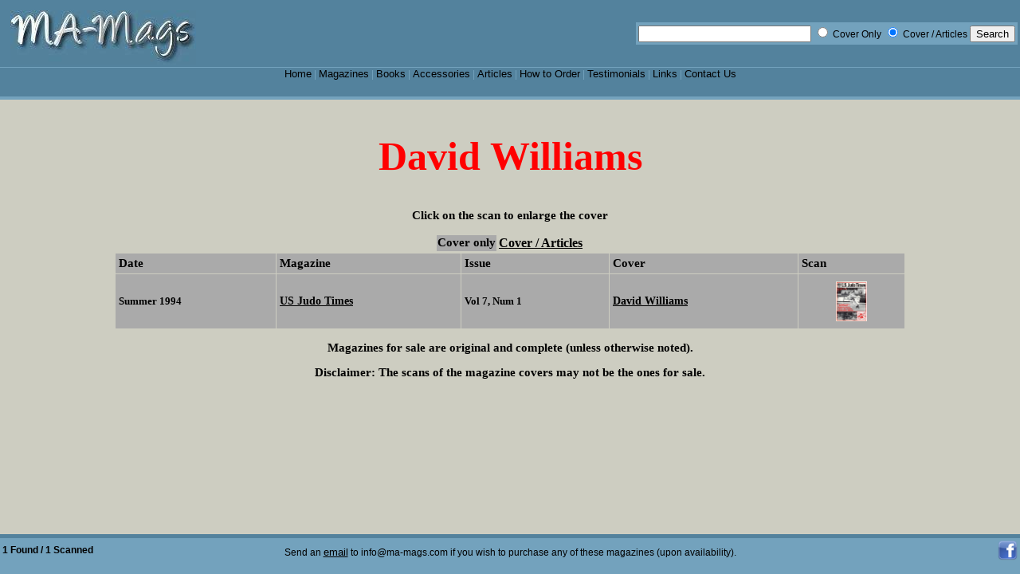

--- FILE ---
content_type: text/html; charset=UTF-8
request_url: https://ma-mags.com/srchmag.php?SrchFor=David+Williams&SrchHow=cover
body_size: 2189
content:
<!DOCTYPE HTML PUBLIC "-//W3C//DTD HTML 4.01 Transitional//EN"
"http://www.w3.org/TR/html4/loose.dtd">
<html>
<head>
	<meta http-equiv="Content-Type" content="text/html; charset=iso-8859-1">
	<meta name="description" content="A place to buy vintage, back issue, out of print, old martial arts magazines books">
	<meta name="keywords" content="Old, Classic, Back Issue, OUt of Print, Vintage, Black Belt, Karate, Inside Kung Fu, Fighting Stars, Bruce Lee, Ninja, Ninjutsu, Tae Kwon Do, Magazines, Books, Memorabilia">
	<title>MA-Mags - Magazines</title>

	<style type="text/css">
		/* the bit that does the work */
		
		body {
		  margin:0;
		  border:0;
		  padding:0;
		  height:100%; 
		  max-height:100%; 
		  background:#fff; 
		  font-family:arial, verdana, sans-serif; 
		  font-size:76%;
		  overflow: hidden; 
		  }
		
		/* for internet explorer */
		* html body {
		  padding:120px 0 50px 0; 
		  }
		
		#container {
		  font-family:"times new roman", serif;
		  font-size: 1.2em;
		  position:fixed; 
		  top:125px;
		  left:0;
		  bottom:50px; 
		  right:0; 
		  overflow:auto; 
		  background:#CDCDC1;
		  padding:20px;
		  text-align:justify;
		  }
		
		* html #container {
		  height:100%; 
		  width:100%; 
		  }
		
		#header {
		  position:absolute; 
		  top:0; 
		  left:0; 
		  width:100%; 
		  height:121px; 
		  overflow:visible; 
		  background:#53829d;
		  border-bottom:4px solid #73a2bd;
		  }
		* html #header {height:125px;}
	
		#footer {
		  position:absolute; 
		  bottom:0; 
		  left:0;
		  width:100%; 
		  height:45px; 
		  overflow:visible; 
		  text-align:center; 
		  background:#73a2bd;
		  border-top:5px solid #53829d;
		  }
		* html #footer {height:50px;}
		
		/* end of bit that does the work */
		
		h1 {font-size:4em; margin:0; padding:0;}
		
		#footer p {
		  color:#fff; 
		  margin:5px 10px 0 10px;
		  }
	
		#header img {
		  margin:10px 10px 0 10px;
		  }
		#container img {margin:5px;}
		#absolute {
		  position:absolute; 
		  top:400px; 
		  right:100px; 
		  width:200px; 
		  background:#ddd; 
		  padding:10px; 
		  border:1px solid #000;
		  }
		
		#left {
		  float:left; 
		  background:#eee; 
		  padding:10px; 
		  border:1px solid #000; 
		  color:#000; 
		  width:50%;
		  }
		
		#right {
		  float:right; 
		  background:#ddd; 
		  padding:10px; 
		  border:1px solid #000; 
		  color:#000; 
		  }
		
		a, a:visited {
		  font-size:1.1em;
		  text-decoration:none;
		  color:#000;
		  }
		
		a:hover {
		  color:#fff; 
		  text-decoration:none;
		  }
		
		.grey {color:#888;}
		.ltgrey {color:#ddd;}
		
		img#mascot {float:right;}
		
		#header ul {
		  clear:both; 
		  text-align:center; 
		  border-top:1px solid #73a2bd;
		  }
		
		#header ul {
		  margin:0; 
		  padding:0; 
		  list-style-type:none; 
		  background:transparent; 
		  height:3em;
		  }
		
		#header ul li {
		  display:inline; 
		  color:#73a2bd;
		  }
		
		.strike {text-decoration:line-through;}
		.lft {float:left;}
		.rgt{float:right;}
		
		.columnmag {width:98%; float:left; text-align:justify; margin-right:2%;}
	</style>
</head>

<body>
<div id="header">
	<html>
	<body>
	
	<table border="0" width="100%">
	<tr>
	  <td>
	    <a href="index.html"><img src="LogoMAMags.jpg" title="ma-mags.com" alt="ma-mags.com" border="0"/></a>
      </td>
	  <td>
		<table border="0" bgcolor="#73a2bd" align="right">
		<tr>
		<td>
		  <form action="srchmag.php" >
			<input type="text" size="25" maxlength="50" name="SrchFor" />
			<input type="radio" name="SrchHow" value="cover" /> Cover Only
			<input type="radio" name="SrchHow" value="all" CHECKED  /> Cover / Articles
			<input type="submit" value="Search" name="Search">
		  </form>
		  </td>
		</tr>
		</table>
	  </td>
	</tr>
	</table>
	
	<ul>
		<li><a href="index.html" title="Home" accesskey="h">Home</a> | </li>
		<li><a href="Magazines.php" title="Magazines" accesskey="m">Magazines</a> | </li>
		<li><a href="showbook.php" title="Books" accesskey="m">Books</a> | </li>
		<li><a href="Accessories.html" title="Accessories" accesskey="a">Accessories</a> | </li>
		<li><a href="Articles.html" title="Articles" accesskey="r">Articles</a> | </li>
		<li><a href="HowToOrder.html" title="How to Order" accesskey="o">How to Order</a> | </li>
		<li><a href="Testimonials.html" title="Testimonials" accesskey="t">Testimonials</a> | </li>
		<li><a href="Links.php" title="Links" accesskey="l">Links</a> | </li>
		<li><a href="ContactUs.html" title="Contact Us" accesskey="c">Contact Us</a></li>
	</ul>
</div>

<div id="container">
	<strong>
	
	   <table width='100%' border="0" cellpadding="20"><tr>   <td align="center" style="font-size:50px;text-transform: capitalize;color:red">david williams</td></tr>   </table><p align="center"><strong>Click on the scan to enlarge the cover</strong></p><table border='0' align='center'><tr><td bgcolor='#AAAAAA'>Cover only</td><td bgcolor='#CDCDC1'><a href=https://ma-mags.com/srchmag.php?SrchFor=David+Williams&SrchHow=all><u>Cover / Articles</u></a></td></tr></table><center><table width='80%' cellpadding='4' cellspacing='1' border='0'><tr align='left' bgcolor='#AAAAAA'><th>Date</th><th>Magazine</th><th>Issue</th><th>Cover</th><th>Scan</th></tr><tr bgcolor="#AAAAAA"><td align="left"><p style='font-size:small'>Summer 1994</td><td align="left"><p style='font-size:small'><a href="showmag.php?TitleCde=USJT"><u>US Judo Times<u></a></td><td align="left"><p style='font-size:small'>Vol 7, Num 1</td><td align="left"><p style='font-size:small'><a href="srchmag.php?SrchFor=David Williams&SrchHow=all&Search=search"><u>David Williams</u></a></td><td align="center"><a href="Mags/USJT/USJT 1994-14 Cov.jpg" alt = "Summer 1994 US Judo Times" rel='lightbox' ><img src="Mags/USJT/USJT 1994-14 Cov.jpg" HEIGHT=50 alt = "Summer 1994 US Judo Times" border="0"/></a></td></tr></table></center><p align="center">Magazines for sale are original and complete (unless otherwise noted).</p><p align="center"><strong>Disclaimer:</strong> The scans of the magazine covers may not be the ones for sale.</p>	
    <p>
</p>
</font>
</strong></p>
	</p>
	</td>
	</tr>
	</table>

<script type="text/javascript">
var gaJsHost = (("https:" == document.location.protocol) ? "https://ssl." : "http://www.");
document.write(unescape("%3Cscript src='" + gaJsHost + "google-analytics.com/ga.js' type='text/javascript'%3E%3C/script%3E"));
</script>
<script type="text/javascript">
try {
var pageTracker = _gat._getTracker("UA-8438704-1");
pageTracker._trackPageview();
} catch(err) {}</script>
</div> <!-- end of container -->
<div id="footer">
	<table border="0" width="100%">
	<tr>
	  <td width="25%" align="left" valign="center">
	  <font color="#000000"><strong>1 Found / 1 Scanned</strong></font>	  </td>
	  <td width="50%" valign="center">
		<p><font color="#000000">Send an <a href="mailto:info@ma-mags.com"><u>email</u></a> to info@ma-mags.com if you wish to purchase any of these magazines (upon availability).</font></p>
	  </td>
	  <td width="25%" align="right" valign="center">
		<a href="http://www.facebook.com/MAMagazines" target=_blank><img src="facebook.png" alt="Facebook" width="25" height="25" /></a>
	  </td>
	</tr>
	</table>
</div>

</body>
</html>
